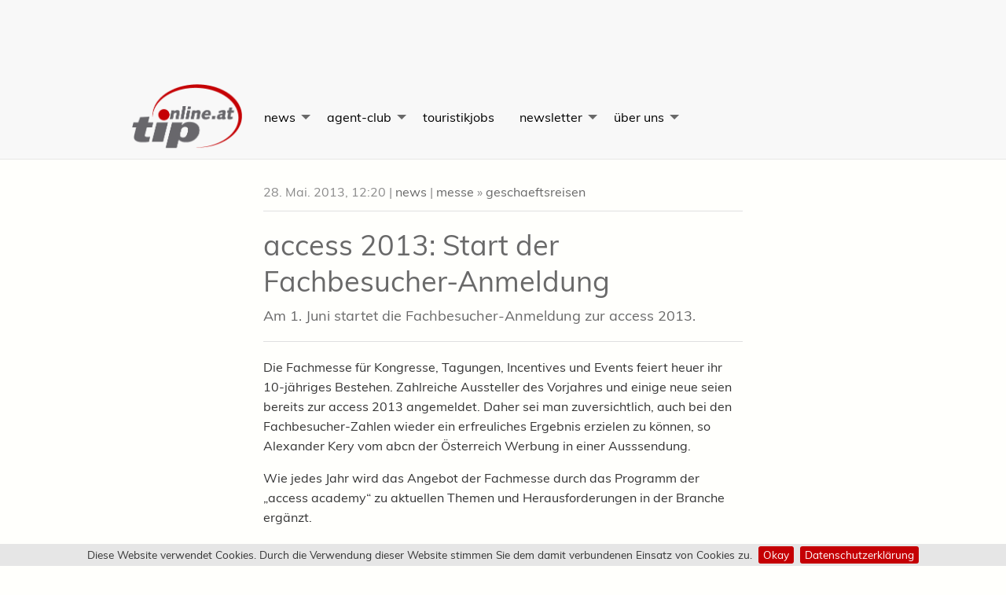

--- FILE ---
content_type: text/html; charset=utf-8
request_url: https://www.tip-online.at/news/26704/access-2013-start-der-fachbesucher-anmeldung/
body_size: 7413
content:


<!doctype html>
<html class="no-js" lang="de" dir="ltr">
<head>
    <meta charset="utf-8">
    <meta http-equiv="x-ua-compatible" content="ie=edge">
    <meta name="viewport" content="width=device-width, initial-scale=1.0">

    <title>access 2013: Start der Fachbesucher-Anmeldung &raquo; news | tip - Travel Industry Professional</title>
    <meta name="description" content="Am 1. Juni startet die Fachbesucher-Anmeldung zur access 2013.">
    <meta name="keywords" content="access 2013,access,fachmesse,geschäftsreisen">
    <meta name="author" content="Profi Reisen Verlagsgesellschaft m.b.H.">

<meta name="DC.date.issued" content="2013-05-28T12:20:53">
<meta name="twitter:card" content="summary">
<meta name="twitter:site" content="@tiponline">
<meta name="twitter:creator" content="@tiponline">
<meta name="twitter:title" content="access 2013: Start der Fachbesucher-Anmeldung">
<meta name="twitter:description" content="Am 1. Juni startet die Fachbesucher-Anmeldung zur access 2013.">


<meta name="news_keywords" content="access 2013,access,fachmesse,geschäftsreisen" >

<meta property="og:title" content="access 2013: Start der Fachbesucher-Anmeldung">
<meta property="og:description" content="Am 1. Juni startet die Fachbesucher-Anmeldung zur access 2013.">
<meta property="og:type" content="article">
<meta property="og:url" content="https://www.tip-online.at/news/26704/access-2013-start-der-fachbesucher-anmeldung/">
<meta property="og:site_name" content="tip - Travel Industry Professional">
<meta property="fb:admins" content="100001624898307">


    <meta property="fb:app_id" content="245039465936534">


    <meta name="dcterms.rightsHolder" content="Profi Reisen Verlagsgesellschaft m.b.H.">
    <meta name="dcterms.dateCopyrighted" content="2026">

    <meta name="application-name" content="tip/tip-online | Travel Industry Professional">
    <meta http-equiv="imagetoolbar" content="false">
    <meta http-equiv="X-UA-Compatible" content="IE=Edge">
    <meta name="viewport" content="initial-scale=1.0">
    <meta name="apple-mobile-web-app-capable" content="yes">

    <link rel="shortcut icon" href="https://www.tip-online.at/favicon.ico?v=2">
    <link rel="shortcut icon" href="https://www.tip-online.at/favicon.png">
    <link rel="apple-touch-icon" href="https://www.tip-online.at/apple-touch-icon.png">
    <link rel="apple-touch-icon" sizes="72x72" href="https://www.tip-online.at/apple-touch-icon-72x72.png">
    <link rel="apple-touch-icon" sizes="114x114" href="https://www.tip-online.at/apple-touch-icon-114x114.png">
    <link rel="apple-touch-icon" sizes="144x144" href="https://www.tip-online.at/apple-touch-icon-144x144.png">
    <link rel="apple-touch-startup-image" href="https://www.tip-online.at/startup-320x460.png" media="screen and (max-device-width : 320px)">
    <link rel="apple-touch-startup-image" href="https://www.tip-online.at/startup-640x920.png" media="(max-device-width : 480px) and (-webkit-min-device-pixel-ratio : 2)">
    <link rel="apple-touch-startup-image" href="https://www.tip-online.at/startup-640x1096.png" media="(max-device-width : 548px) and (-webkit-min-device-pixel-ratio : 2)">
    <link rel="apple-touch-startup-image" sizes="1024x748" href="https://www.tip-online.at/startup-1024x748.png" media="screen and (min-device-width : 481px) and (max-device-width : 1024px) and (orientation : landscape)">
    <link rel="apple-touch-startup-image" sizes="768x1004" href="https://www.tip-online.at/startup-768x1004.png" media="screen and (min-device-width : 481px) and (max-device-width : 1024px) and (orientation : portrait)">

    <!-- DNS prefetch and preconnect for external resources -->
    <link rel="dns-prefetch" href="//ajax.googleapis.com">
    <link rel="dns-prefetch" href="//www.googletagmanager.com">
    <link rel="dns-prefetch" href="//static.addtoany.com">
    <link rel="preconnect" href="https://ajax.googleapis.com" crossorigin>
    <link rel="preconnect" href="https://www.googletagmanager.com" crossorigin>


    <script async src="https://www.googletagmanager.com/gtag/js?id=UA-970433-1"></script>
    <script>
        window.dataLayer = window.dataLayer || [];
        function gtag(){dataLayer.push(arguments);}
        gtag('js', new Date());
        gtag('config', 'UA-970433-1', { 'anonymize_ip': true });
    </script>


    <link rel="preload" href="https://www.tip-online.at/css/fonts/muli-v10-latin-regular.woff2" as="font" type="font/woff2" crossorigin>
    <link rel="preload" href="https://www.tip-online.at/css/fancybox.min.css" as="style">
    <link rel="preload" href="https://www.tip-online.at/css/tipV5.min.c19c88ee.css" as="style">
    <link rel="preload" href="https://www.tip-online.at/js/tipV5.min.baf08ae3.js" as="script">

    <link rel="alternate" type="application/rss+xml" title="tip-online RSS News Feed" href="https://www.tip-online.at/rss/">

    <link rel="canonical" href="https://www.tip-online.at/news/26704/access-2013-start-der-fachbesucher-anmeldung/">
                   <link rel="stylesheet" href="/css/fancybox.min.css">
    
    <link rel="stylesheet" href="/css/tipV5.min.c19c88ee.css">

</head>
<body>

    <div class="bg__grey">
        <div class="row collapse">
            <div class="small-12 columns">
                <div class="text-center top-banner adsDiv">

                                            <ins data-revive-zoneid="2" data-revive-id="75a976b56c3a4a2c37ffb79eb926a42e"></ins>
                    
                </div>
            </div>
        </div>
    </div>

    <header class="top-bar--wrapper">
        <div class="row collapse">
            <div class="columns small-12">

                <div class="show-for-small-only text-center pad-20_ve">

                    <a href="https://www.tip-online.at" class="logo-link"><img src="https://www.tip-online.at/img/tip-online_logo.png" alt="tip" height="84" width="140"></a>
                    <h1><a href="https://www.tip-online.at" class="logo-link">travel industry professional</a></h1>
                    <p class="small">Österreichs führende Reisebüro- und Tourismusfachzeitung</p>

                </div>

                <a href="#content" class="show-for-sr">Skip to Content</a>

                <div class="title-bar" data-responsive-toggle="nav-menu" data-hide-for="medium">

                    <button class="hamburger hamburger--elastic" type="button" data-toggle="nav-menu" aria-label="Menu">
                        <span class="hamburger-box">
                            <span class="hamburger-inner"></span>
                        </span>
                    </button>

                </div>

                <nav class="top-bar" id="nav-menu">
                    <div class="top-bar-left">

                        <ul class="vertical medium-horizontal menu" data-responsive-menu="accordion medium-dropdown">
                            <li class="menu-text show-for-medium"><a href="https://www.tip-online.at" class="logo-link"><img src="https://www.tip-online.at/img/tip-online_logo.png" alt="tip - travel industry professionals" height="84" width="140"></a></li>
                            <li>
                                <a href="#" class="red">news</a>
                                <ul class="vertical menu">
                                    <li><a href="https://www.tip-online.at/news/agent-tipps/" class="red">agent-tipps</a></li>
                                    <li><a href="https://www.tip-online.at/news/bahn/" class="red">bahn</a></li>
                                    <li><a href="https://www.tip-online.at/news/bildung/" class="red">bildung</a></li>
                                    <li><a href="https://www.tip-online.at/news/brennpunkt/" class="red">brennpunkt</a></li>
                                    <li><a href="https://www.tip-online.at/news/buch/" class="red">buch</a></li>
                                    <li><a href="https://www.tip-online.at/news/bus/" class="red">bus</a></li>
                                    <li><a href="https://www.tip-online.at/news/destination/" class="red">destination</a></li>
                                    <li><a href="https://www.tip-online.at/news/ferienhaeuser/" class="red">ferienhäuser</a></li>
                                    <li><a href="https://www.tip-online.at/news/flug/" class="red">flug</a></li>
                                    <li><a href="https://www.tip-online.at/news/flughafen/" class="red">flughafen</a></li>
                                    <li><a href="https://www.tip-online.at/news/geschaeftsreisen/" class="red">geschäftsreisen</a></li>
                                    <li><a href="https://www.tip-online.at/news/interview/" class="red">interview</a></li>
                                    <li><a href="https://www.tip-online.at/news/hotel/" class="red">hotel</a></li>
                                    <li><a href="https://www.tip-online.at/news/incoming/" class="red">incoming</a></li>
                                    <li><a href="https://www.tip-online.at/news/karriere/" class="red">karriere</a></li>
                                    <li><a href="https://www.tip-online.at/news/messe/" class="red">messe</a></li>
                                    <li><a href="https://www.tip-online.at/news/produkt/" class="red">produkt</a></li>
                                    <li><a href="https://www.tip-online.at/news/reisebuero/" class="red">reisebüro</a></li>
                                    <li><a href="https://www.tip-online.at/news/schiff/" class="red">schiff</a></li>
                                    <li><a href="https://www.tip-online.at/news/studien/" class="red">studien</a></li>
                                    <li><a href="https://www.tip-online.at/news/technologie/" class="red">technologie</a></li>
                                    <li><a href="https://www.tip-online.at/news/tip-exclusive/" class="red">tip-exclusive</a></li>
                                    <li><a href="https://www.tip-online.at/tip-luxury/" class="red">tip-luxury</a></li>
                                    <li><a href="https://www.tip-online.at/news/umfrage/" class="red">umfrage</a></li>
                                    <li><a href="https://www.tip-online.at/news/veranstalter/" class="red">veranstalter</a></li>
                                    <li><a href="https://www.tip-online.at/news/brand-usa/" class="red">Brand-USA</a></li>
                                </ul>
                            </li>
                            <!-- <li class="show-for-small-only"><a href="https://www.tip-online.at/agent-club/aktuelle-ausgabe/" class="red">aktuelle <b><i>tip</i></b> Ausgabe</a></li> -->
                            <li>
                                <a href="https://www.tip-online.at/agent-club/" class="green">agent-club</a>
                                <ul class="vertical menu">
                                    <li><a href="https://www.tip-online.at/agent-club/aktuelle-ausgabe/" class="green">aktuelle-ausgabe</a></li>
                                    <li><a href="https://www.tip-online.at/agent-club/tip-hits/" class="green"><b><i>tip</i></b>-hits</a></li>
                                    <li><a href="https://www.tip-online.at/agent-club/termine/" class="green">termine</a></li>
                                    <li><a href="https://www.tip-online.at/agent-club/gewinnspiele/" class="green">gewinnspiele</a></li>
                                </ul>
                            </li>
                            <li><a href="https://www.tip-online.at/jobs/" class="blue">touristikjobs</a></li>
                           <li>
                                <a href="#" class="red">newsletter</a>
                                    <ul class="vertical menu">
                                    <li><a href="https://www.tip-online.at/newsletter/" class="red"><b><i>tip</i></b>-daily Newsletter</a></li>
                                    <li><a href="https://www.tip-online.at/tip-luxury/" class="red"><b><i>tip</i></b>-luxury Newsletter</a></li>
                                    <li><a href="https://www.tip-online.at/jobs/#TJ_NL_form" class="red"><b>touristikjobs</b> Newsletter</a></li>
                                </ul>
                            </li>
                            <li>
                                <a href="https://www.tip-online.at/verlag-infos/" class="brown">über uns</a>
                                <ul class="vertical menu">
                                    <li><a href="https://www.tip-online.at/verlag-infos/mediadaten/">tip mediadaten</a></li>
                                    <li><a href="https://www.tip-online.at/verlag-infos/themenplan/">tip themenplan</a></li>
                                    <li><a href="https://www.tip-online.at/verlag-infos/team/">team</a></li>
                                </ul>
                            </li>
                            <li class="show-for-small-only">

                                <form action="https://www.tip-online.at/archiv/">

                                    <div class="input-group">

                                        <label for="header-search" class="show-for-sr">Suche</label>

                                        <input class="input-group-field" id="header-search" type="text" name="q" placeholder="tip news archiv">

                                        <div class="input-group-button">

                                            <button type="submit" class="button secondary" value="Submit" aria-label="Suche Absenden">
                                                <svg class="icon icon-search"><use xlink:href="/img/symbol-defs.svg#icon-search"></use></svg><span class="show-for-sr">Suche Starten</span>
                                            </button>

                                        </div>

                                    </div>

                                </form>

                            </li>

                        </ul>

                    </div>

                </nav>

            </div>

        </div>

    </header>
















































    



<article class="row" itemscope itemtype="http://schema.org/Article">


    <main class="column small-12 medium-8 medium-offset-2">





        <h6 class="subheader" role="presentation">

            
                <time datetime="2013-05-28T12:20">28. Mai. 2013, 12:20</time>
            

            | <a href="https://www.tip-online.at/news/" rel="nofollow">news</a>

            

                | <a href="https://www.tip-online.at/news/messe/" rel="nofollow">messe</a>

            

            

               <span class="raquoSize"> &raquo;</span> <a href="https://www.tip-online.at/news/geschaeftsreisen/" rel="nofollow">geschaeftsreisen</a>

            

        </h6>





        <meta itemprop="datePublished" content="2013-05-28T12:20">

        <meta itemprop="dateModified" content="2013-05-28T12:20">

        <header itemprop="headline">

            <h1>
                <a href="https://www.tip-online.at/news/26704/access-2013-start-der-fachbesucher-anmeldung/">
                    access 2013: Start der Fachbesucher-Anmeldung
                </a>
            </h1>

        </header>

        

        

        



        


        

            <h5 itemprop="description" role="presentation">
                Am 1. Juni startet die Fachbesucher-Anmeldung zur access 2013.
            </h5>

        


        <hr>


        <span itemprop="articleBody"><p>Die Fachmesse f&uuml;r Kongresse, Tagungen, Incentives und Events feiert heuer ihr 10-j&auml;hriges Bestehen. Zahlreiche Aussteller des Vorjahres und einige neue seien bereits zur access 2013 angemeldet. Daher sei man zuversichtlich, auch bei den Fachbesucher-Zahlen wieder ein erfreuliches Ergebnis erzielen zu k&ouml;nnen, so Alexander Kery vom abcn der &Ouml;sterreich Werbung in einer Ausssendung.</p>
<p>Wie jedes Jahr wird das Angebot der Fachmesse durch das Programm der &bdquo;access academy&ldquo; zu aktuellen Themen und Herausforderungen in der Branche erg&auml;nzt.</p>
<p>Ab 1. Juni k&ouml;nnen sich Fachbesucher online auf der access-Website zur Messe anmelden: <a href="http://2013.access-austria.at/de/teilnehmen/Fachbesucher.aspx" target="_blank">http://2013.access-austria.at/de/teilnehmen/Fachbesucher.aspx</a>. Die Teilnahme ist kostenlos. (red)</p></span>

        
        

        
            <br><p>
            <a title="Artikel Tags" href="https://www.tip-online.at/tag/">
                <svg class="icon icon-price-tag"><use xlink:href="/img/symbol-defs.svg#icon-price-tag"></use></svg>
            </a>&nbsp;
            <a href="https://www.tip-online.at/tag/access%202013/" rel="nofollow" itemprop="keywords">access 2013</a>, <a href="https://www.tip-online.at/tag/access/" rel="nofollow" itemprop="keywords">access</a>, <a href="https://www.tip-online.at/tag/fachmesse/" rel="nofollow" itemprop="keywords">fachmesse</a>, <a href="https://www.tip-online.at/tag/gesch%C3%A4ftsreisen/" rel="nofollow" itemprop="keywords">geschäftsreisen</a>
            </p>
        


        

            <hr>

            <div class="row">
                <div class="small-12 column">

                    <p class="small">Der Artikel hat Ihnen gefallen? Wir freuen uns, wenn sie diesen teilen!</p>
                    <!-- AddToAny BEGIN -->
<div class="a2a_kit a2a_kit_size_32 a2a_default_style">
<a class="a2a_dd" href="https://www.addtoany.com/share"></a>
<a class="a2a_button_facebook"></a>
<a class="a2a_button_linkedin"></a>
<a class="a2a_button_bluesky"></a>
<a class="a2a_button_pinterest"></a>
<a class="a2a_button_whatsapp"></a>
<a class="a2a_button_email"></a>
</div>
<script>
var a2a_config = a2a_config || {};
a2a_config.linkname = 'access 2013: Start der Fachbesucher-Anmeldung';
a2a_config.locale = "de";
a2a_config.track_links = "ga";
</script>
<script async src="https://static.addtoany.com/menu/page.js"></script>
<!-- AddToAny END -->

                </div>
            </div>

            <hr>

            <br>

            

                <div class="row align-justify">

                    <ul class="helpfulrater medium-6 column"><li style="display:none;" class="thisid">26704</li><li style="display:none;" class="unit">simple</li>

                        <li><a title="gefällt mir" onclick="return false;" rel="nofollow" class="helpfulplus" href="#"><span class="plus"><span class="thecount">0</span> <span class="distext">gefällt mir</span></span></a></li>
                        <li><a title="gefällt mir nicht" onclick="return false;" rel="nofollow" class="helpfulminus" href="#"><span class="minus"><span class="thecount">0</span> <span class="distext">gefällt mir nicht</span></span></a></li>
                        <li id="helpful_response"></li>

                    </ul>

                    <div class="medium-6 column">

                        <button class="button secondary" id="articleScrollToTop" aria-label="Scroll To Top"><svg class="icon icon-arrow-up"><use xlink:href="/img/symbol-defs.svg#icon-arrow-up"></use></svg> Seitenanfang</button>

                        <br class="show-for-small-only">

                        <button class="button secondary" id="articlePrint" aria-label="Artikel Ausdrucken"><svg class="icon icon-printer"><use xlink:href="/img/symbol-defs.svg#icon-printer"></use></svg> Drucken</button>

                    </div>

                </div>

                <br>

                <div class="row align-top">

                    <div class="column medium-3 hide-for-small-only">

                        <a href="https://www.tip-online.at/autor/Dieter+Putz/">
                            <img src="https://www.tip-online.at/news/images/18866t.jpg" alt="Foto: privat" title="Dieter Putz" />
                        </a>
                        <br><br>

                    </div>
                     <div class="column small-12 medium-9">

                        <h6 role="presentation">Autor/in:</h6>
                        <h5 role="presentation">
                            <span itemprop="author" class="grey">
                                
                                    <a rel="author" href="https://www.tip-online.at/autor/Dieter+Putz/">Dieter Putz</a>
                                
                            </span>
                            <br>
                            <small>Redakteur / Managing Editor</small>
                        </h5>
                        <p>Dieter ist seit 25 Jahren wichtiger Teil des Profi Reisen Verlag-Teams. Fast jedes geschriebene Wort, das die Redaktion verlässt, geht über seinen Schreibtisch. </p>

                    </div>

                    <div itemprop="publisher" itemscope itemtype="https://schema.org/Organization">
                        <div itemprop="logo" itemscope itemtype="https://schema.org/ImageObject">
                            <meta itemprop="url" content="https://www.profireisen.at/img/profireisen_logo.gif">
                            <meta itemprop="width" content="750">
                            <meta itemprop="height" content="49">
                        </div>
                        <meta itemprop="name" content="Profi Reisen Verlagsgesellschaft m.b.H.">
                    </div>

                </div>

                <br>
                <hr>
                <br>

            

            <div class="row">

                <section class="column small-12 medium-6 small-order-1 medium-order-2">

                    

                        

                            <header><h4>
                                <a href="/" rel="nofollow"><small>Touristiknews des Tages</small>
                                <br>
                                20 Januar 2026</a>
                            </h4></header>

                        

                        

                            <div class="row align-top">
                                <div class="column small-2">
                                    15:01
                                </div>
                                <div class="column small-9">
                                    <a href="https://www.tip-online.at/news/59087/heimische-regionalflughaefen-2025-mit-leichtem-passagierplus/" class="small">Heimische Regionalflughäfen 2025 mit leichtem Passagierplus</a>
                                    <hr class="small hide-for-small-only">
                                </div>
                            </div>

                        

                    

                        

                        

                            <div class="row align-top">
                                <div class="column small-2">
                                    11:44
                                </div>
                                <div class="column small-9">
                                    <a href="https://www.tip-online.at/news/59084/wanted-seekuh-aus-florida-auf-der-ferien-messe-wien-verschwunden/" class="small">Wanted: Seekuh aus Florida auf der Ferien-Messe Wien verschwunden</a>
                                    <hr class="small hide-for-small-only">
                                </div>
                            </div>

                        

                    

                        

                        

                            <div class="row align-top">
                                <div class="column small-2">
                                    11:43
                                </div>
                                <div class="column small-9">
                                    <a href="https://www.tip-online.at/news/59083/aua-verlaengert-flugaussetzung-nach-teheran-bis-16-februar/" class="small">AUA verlängert Flugaussetzung nach Teheran bis 16. Februar</a>
                                    <hr class="small hide-for-small-only">
                                </div>
                            </div>

                        

                    

                        

                        

                            <div class="row align-top">
                                <div class="column small-2">
                                    11:23
                                </div>
                                <div class="column small-9">
                                    <a href="https://www.tip-online.at/news/59082/diamir-einladung-zum-jamaika-webinar/" class="small">Diamir: Einladung zum Jamaika-Webinar</a>
                                    <hr class="small hide-for-small-only">
                                </div>
                            </div>

                        

                    

                        

                        

                            <div class="row align-top">
                                <div class="column small-2">
                                    11:09
                                </div>
                                <div class="column small-9">
                                    <a href="https://www.tip-online.at/news/59081/anex-erweitert-usa-angebot-um-drei-rundreisen/" class="small">Anex erweitert USA-Angebot um drei Rundreisen</a>
                                    <hr class="small hide-for-small-only">
                                </div>
                            </div>

                        

                    

                        

                        

                            <div class="row align-top">
                                <div class="column small-2">
                                    10:41
                                </div>
                                <div class="column small-9">
                                    <a href="https://www.tip-online.at/news/59080/allianz-partners-oesterreich-maik-keppel-uebernimmt-geschaeftsfuehrung/" class="small">Allianz Partners Österreich: Maik Keppel übernimmt Geschäftsführung</a>
                                    <hr class="small hide-for-small-only">
                                </div>
                            </div>

                        

                    

                        

                        

                            <div class="row align-top">
                                <div class="column small-2">
                                    10:01
                                </div>
                                <div class="column small-9">
                                    <a href="https://www.tip-online.at/news/59079/flughafen-wien-rekordjahr-2025-leichter-rueckgang-2026/" class="small">Flughafen Wien: Rekordjahr 2025, leichter Rückgang 2026</a>
                                    <hr class="small hide-for-small-only">
                                </div>
                            </div>

                        

                    

                        

                        

                    

                        

                        

                    

                        

                        

                    

                        

                        

                    

                        

                        

                    

                        

                        

                    

                        

                        

                    

                        

                        

                    

                        

                        

                    

                        

                        

                    

                        

                        

                    

                        

                        

                    

                        

                        

                    

                </section>

                <section class="column small-12 medium-6 small-order-2 medium-order-1">

                    <hr class="show-for-small-only">

                    <header><h4>
                        <small>Lesen Sie weitere</small>
                        <br>
                        Artikel aus dieser Rubrik
                    </h4></header>

                    
<ul class="no-bullet">

<li>
    <p>
    <a href="https://www.tip-online.at/news/59078/mondial-laedt-zur-knowhere-2026/" rel="nofollow">Mondial lädt zur KnoWhere! 2026</a>
    <br>
    <span class="small">Mit der KnoWhere! 2026 steht...</span>
    <!-- <hr class="small"> -->
    </p>
</li>

<li>
    <p>
    <a href="https://www.tip-online.at/news/59024/visit-balaton-und-ungarn-auf-der-ferien-messe-wien/" rel="nofollow">Visit Balaton und Ungarn auf der Ferien-Messe Wien</a>
    <br>
    <span class="small">Wenn die Ferien-Messe Wien ihre...</span>
    <!-- <hr class="small"> -->
    </p>
</li>

<li>
    <p>
    <a href="https://www.tip-online.at/news/59014/rajchl-reist-video-live-talks-auf-der-ferien-messe-wien/" rel="nofollow">Rajchl Reist: Video &amp; LIVE Talks auf der Ferien-Messe Wien</a>
    <br>
    <span class="small">&bdquo;Video &amp; Live Talk&ldquo; &ndash;...</span>
    <!-- <hr class="small"> -->
    </p>
</li>

<li>
    <p>
    <a href="https://www.tip-online.at/news/59010/aida-neuer-auftritt-auf-der-ferien-messe-wien/" rel="nofollow">AIDA: Neuer Auftritt auf der Ferien-Messe Wien</a>
    <br>
    <span class="small">Mit einem neuen Messekonzept startet...</span>
    <!-- <hr class="small"> -->
    </p>
</li>

<li>
    <p>
    <a href="https://www.tip-online.at/news/58940/ruefa-laedt-im-jaenner-zur-reisemesse-in-wiener-neustadt/" rel="nofollow">Ruefa lädt im Jänner zur Reisemesse in Wiener Neustadt</a>
    <br>
    <span class="small">Auch heuer l&auml;dt Ruefa zur...</span>
    <!-- <hr class="small"> -->
    </p>
</li>

</ul>


                </section>

            </div>


        



    </main>


    <div class="small-12 column">
        <hr>
    </div>


</article>


    




<div class="row">
    <div class="small-12 columns">

        <p class="small">Advertising</p>
        <div class="text-center adsDiv">
                    <ins data-revive-zoneid="3" data-revive-id="75a976b56c3a4a2c37ffb79eb926a42e"></ins>
                </div>
        <br>

    </div>
</div>

<footer class="row" role="contentinfo">

    <div class="small-12 medium-3 columns">

        <ul class="small">
            <li><a href="https://www.tip-online.at/news/" rel="nofollow">news</a></li>
            <li><a href="https://www.tip-online.at/tip-destinations/" rel="nofollow">tip-destinations</a></li>
            <li><a href="https://www.tip-online.at/agent-club/" rel="nofollow">agent-club</a></li>
            <li><a href="https://www.tip-online.at/jobs/" rel="nofollow">touristikjobs</a></li>
            <li><a href="https://www.tip-online.at/newsletter/" rel="nofollow">tip-daily</a></li>
            <li><a href="https://www.tip-online.at/news/tip-exclusive/" rel="nofollow">tip-exclusive</a></li>
            <li><a href="https://www.tip-online.at/archiv/" rel="nofollow">tip Archiv</a></li>
            <li><a href="https://www.tip-online.at/verlag-infos/" rel="nofollow">über uns</a>
                <ul>
                    <li><a href="https://www.tip-online.at/verlag-infos/mediadaten/" rel="nofollow">tip mediadaten</a></li>
                    <li><a href="https://www.tip-online.at/verlag-infos/themenplan/" rel="nofollow">tip themenplan</a></li>
                    <li><a href="https://www.tip-online.at/verlag-infos/team/" rel="nofollow">team</a></li>
                </ul>
            </li>
        </ul>

    </div>

    <section class="small-12 medium-3 columns" itemscope itemtype="http://schema.org/Organization">

        <h5 itemprop="name" class="mar20T">Profi Reisen<br><small>Verlagsgesellschaft m.b.H.</small></h5>
        <p itemprop="address" itemscope itemtype="http://schema.org/PostalAddress">
            <span itemprop="streetAddress">Seidlgasse 22</span><br>
            <span itemprop="postalCode">1030</span> <span itemprop="addressLocality addressRegion">Wien</span> ( Vienna )<br> Österreich ( <span itemprop="addressCountry">Austria</span> )<br>
            <span itemprop="email">office@profireisen.at</span><br>
            <a href="https://www.profireisen.at" rel="nofollow">www.profireisen.at</a><br>
            tel: <span itemprop="telephone">+43 1 - 714 24 14</span><br>
            fax: <span itemprop="faxNumber">+43 1 - 714 24 14-4</span>
        </p>

        <a itemprop="sameAs" href="https://www.facebook.com/tip.magazine" title="Besuchen Sie tip-online auf Facebook" rel="nofollow">
            <svg class="icon icon-facebook2"><use xlink:href="/img/symbol-defs.svg#icon-facebook2"></use></svg>
        </a>
        <a itemprop="sameAs" href="https://www.instagram.com/tip_online/" title="tip-online instagram" rel="nofollow">
            <svg class="icon icon-instagram"><use xlink:href="/img/symbol-defs.svg#icon-instagram"></use></svg>
        </a>
        <a href="https://www.tip-online.at/rss/" title="tip-online RSS Touristik News" rel="nofollow">
            <svg class="icon icon-rss"><use xlink:href="/img/symbol-defs.svg#icon-rss"></use></svg>
        </a>

        <p>
            <a href="https://www.tip-online.at/verlag-infos/impressum/"><strong>Impressum &amp; Blattlinie</strong></a><br>
            <a href="https://www.tip-online.at/verlag-infos/datenschutzerklaerung/"><strong>Datenschutzerkl&auml;rung</strong></a>
        </p>

    </section>

    <section class="medium-6 columns hide-for-small-only">

        <h5>Weitere Verlags Produkte</h5>

        
        <div class="row">
            <div class="medium-4 columns"><h6><a href="https://www.tma-online.at" rel="nofollow">tma<br><small>travel management austria</small></a></h6></div>
            <div class="medium-4 columns"><h6><a href="https://www.reisetipps.cc" rel="nofollow">reisetipps<br><small>Vom Urlaubtstraum zum Traumurlaub</small></a></h6></div>
            <div class="medium-4 columns"><h6><a href="https://www.tip-online.at/news/tip-exclusive" rel="nofollow">tip exclusive<br><small>Orient 2024</small></a></h6></div>

        </div>

        <div class="row clearfix">
            <div class="medium-4 columns"><p><a href="https://www.tma-online.at" rel="nofollow"><img src="https://www.tip-online.at/img/currentIssues/tma.jpg" alt="tma - travel management austria - www.tma-online.at" data-src-placeholder="[data-uri]" class="pic--preload"></a></p></div>
            <div class="medium-4 columns"><p><a href="https://www.reisetipps.cc" rel="nofollow"><img src="https://www.tip-online.at/img/currentIssues/reisetipps.jpg" alt="reisetipps - Vom Urlaubtstraum zum Traumurlaub - www.reisetipps.cc" data-src-placeholder="[data-uri]" class="pic--preload"></a></p></div>
            <div class="medium-4 columns"><p><a href="https://www.tip-online.at/news/54715/jetzt-neu-tip-exclusive-orient-2024/" rel="nofollow"><img src="https://www.tip-online.at/news/images/Thumbnail/23787.jpg" alt="tip-exclusive Orient 2024" data-src-placeholder="[data-uri]" class="pic--preload"></a></p></div>
        </div>


    </section>

</footer>

<br><br>

<p class="text-center">
    Tägliche Touristik News für Reisebüro Agents, Counter, Veranstalter, Fluglinien, Kreuzfahrten<br>
    <span class="small">Copyright &copy; <span id="copyrightDate"></span> für alle Artikel: <strong>tip / tip-online.at</strong> &amp; <a href="https://www.profireisen.at" rel="nofollow">Profi Reisen Verlagsgesellschaft m.b.H.</a></span>
</p>
<br>

<script type="application/ld+json">
{
    "@context": "https://schema.org",
    "@type": "WebSite",
    "url": "https://www.tip-online.at/",
    "potentialAction": {
        "@type": "SearchAction",
        "target": "https://www.tip-online.at/archiv/?q={search_term_string}",
        "query-input": "required name=search_term_string"
    }
}
</script>


    <script defer src="//ajax.googleapis.com/ajax/libs/jquery/1.12.4/jquery.min.js"></script>


                   <script defer src="https://www.tip-online.at/js/vendor/fancybox/jquery.fancybox-1.3.1.pack.js"></script>
    
    <script defer src="/js/tipV5.min.0e1c01f3.js"></script>







  <script type="text/javascript" defer="defer" src="https://www.tip-online.at/?rah_external_output=cbe_helpful_js"></script></body>
</html>


--- FILE ---
content_type: text/html; charset=utf-8
request_url: https://www.google.com/recaptcha/api2/aframe
body_size: 266
content:
<!DOCTYPE HTML><html><head><meta http-equiv="content-type" content="text/html; charset=UTF-8"></head><body><script nonce="rGtEsqcHCxoeS4x2EjgwEA">/** Anti-fraud and anti-abuse applications only. See google.com/recaptcha */ try{var clients={'sodar':'https://pagead2.googlesyndication.com/pagead/sodar?'};window.addEventListener("message",function(a){try{if(a.source===window.parent){var b=JSON.parse(a.data);var c=clients[b['id']];if(c){var d=document.createElement('img');d.src=c+b['params']+'&rc='+(localStorage.getItem("rc::a")?sessionStorage.getItem("rc::b"):"");window.document.body.appendChild(d);sessionStorage.setItem("rc::e",parseInt(sessionStorage.getItem("rc::e")||0)+1);localStorage.setItem("rc::h",'1768979446063');}}}catch(b){}});window.parent.postMessage("_grecaptcha_ready", "*");}catch(b){}</script></body></html>